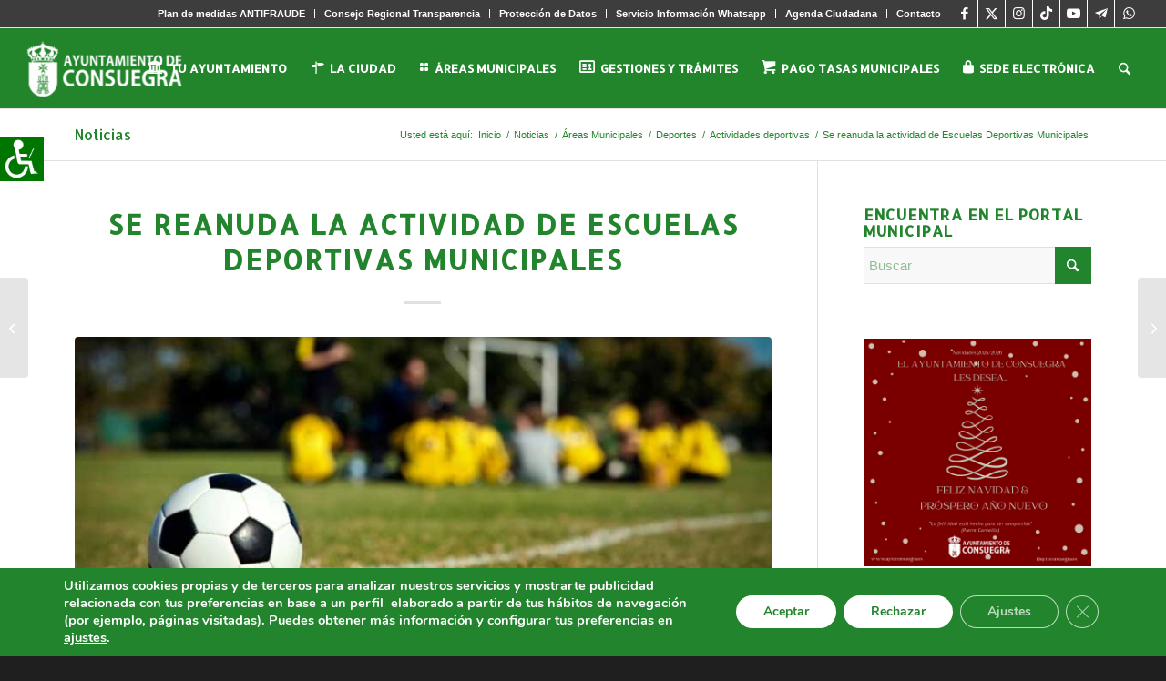

--- FILE ---
content_type: text/html; charset=utf-8
request_url: https://www.google.com/recaptcha/api2/anchor?ar=1&k=6LdehXkaAAAAADwM0TYx14-3sUNzmz8WStFOP-Kz&co=aHR0cHM6Ly9heXRvY29uc3VlZ3JhLmVzOjQ0Mw..&hl=es&v=PoyoqOPhxBO7pBk68S4YbpHZ&size=invisible&anchor-ms=20000&execute-ms=30000&cb=outqguvfjgv5
body_size: 48919
content:
<!DOCTYPE HTML><html dir="ltr" lang="es"><head><meta http-equiv="Content-Type" content="text/html; charset=UTF-8">
<meta http-equiv="X-UA-Compatible" content="IE=edge">
<title>reCAPTCHA</title>
<style type="text/css">
/* cyrillic-ext */
@font-face {
  font-family: 'Roboto';
  font-style: normal;
  font-weight: 400;
  font-stretch: 100%;
  src: url(//fonts.gstatic.com/s/roboto/v48/KFO7CnqEu92Fr1ME7kSn66aGLdTylUAMa3GUBHMdazTgWw.woff2) format('woff2');
  unicode-range: U+0460-052F, U+1C80-1C8A, U+20B4, U+2DE0-2DFF, U+A640-A69F, U+FE2E-FE2F;
}
/* cyrillic */
@font-face {
  font-family: 'Roboto';
  font-style: normal;
  font-weight: 400;
  font-stretch: 100%;
  src: url(//fonts.gstatic.com/s/roboto/v48/KFO7CnqEu92Fr1ME7kSn66aGLdTylUAMa3iUBHMdazTgWw.woff2) format('woff2');
  unicode-range: U+0301, U+0400-045F, U+0490-0491, U+04B0-04B1, U+2116;
}
/* greek-ext */
@font-face {
  font-family: 'Roboto';
  font-style: normal;
  font-weight: 400;
  font-stretch: 100%;
  src: url(//fonts.gstatic.com/s/roboto/v48/KFO7CnqEu92Fr1ME7kSn66aGLdTylUAMa3CUBHMdazTgWw.woff2) format('woff2');
  unicode-range: U+1F00-1FFF;
}
/* greek */
@font-face {
  font-family: 'Roboto';
  font-style: normal;
  font-weight: 400;
  font-stretch: 100%;
  src: url(//fonts.gstatic.com/s/roboto/v48/KFO7CnqEu92Fr1ME7kSn66aGLdTylUAMa3-UBHMdazTgWw.woff2) format('woff2');
  unicode-range: U+0370-0377, U+037A-037F, U+0384-038A, U+038C, U+038E-03A1, U+03A3-03FF;
}
/* math */
@font-face {
  font-family: 'Roboto';
  font-style: normal;
  font-weight: 400;
  font-stretch: 100%;
  src: url(//fonts.gstatic.com/s/roboto/v48/KFO7CnqEu92Fr1ME7kSn66aGLdTylUAMawCUBHMdazTgWw.woff2) format('woff2');
  unicode-range: U+0302-0303, U+0305, U+0307-0308, U+0310, U+0312, U+0315, U+031A, U+0326-0327, U+032C, U+032F-0330, U+0332-0333, U+0338, U+033A, U+0346, U+034D, U+0391-03A1, U+03A3-03A9, U+03B1-03C9, U+03D1, U+03D5-03D6, U+03F0-03F1, U+03F4-03F5, U+2016-2017, U+2034-2038, U+203C, U+2040, U+2043, U+2047, U+2050, U+2057, U+205F, U+2070-2071, U+2074-208E, U+2090-209C, U+20D0-20DC, U+20E1, U+20E5-20EF, U+2100-2112, U+2114-2115, U+2117-2121, U+2123-214F, U+2190, U+2192, U+2194-21AE, U+21B0-21E5, U+21F1-21F2, U+21F4-2211, U+2213-2214, U+2216-22FF, U+2308-230B, U+2310, U+2319, U+231C-2321, U+2336-237A, U+237C, U+2395, U+239B-23B7, U+23D0, U+23DC-23E1, U+2474-2475, U+25AF, U+25B3, U+25B7, U+25BD, U+25C1, U+25CA, U+25CC, U+25FB, U+266D-266F, U+27C0-27FF, U+2900-2AFF, U+2B0E-2B11, U+2B30-2B4C, U+2BFE, U+3030, U+FF5B, U+FF5D, U+1D400-1D7FF, U+1EE00-1EEFF;
}
/* symbols */
@font-face {
  font-family: 'Roboto';
  font-style: normal;
  font-weight: 400;
  font-stretch: 100%;
  src: url(//fonts.gstatic.com/s/roboto/v48/KFO7CnqEu92Fr1ME7kSn66aGLdTylUAMaxKUBHMdazTgWw.woff2) format('woff2');
  unicode-range: U+0001-000C, U+000E-001F, U+007F-009F, U+20DD-20E0, U+20E2-20E4, U+2150-218F, U+2190, U+2192, U+2194-2199, U+21AF, U+21E6-21F0, U+21F3, U+2218-2219, U+2299, U+22C4-22C6, U+2300-243F, U+2440-244A, U+2460-24FF, U+25A0-27BF, U+2800-28FF, U+2921-2922, U+2981, U+29BF, U+29EB, U+2B00-2BFF, U+4DC0-4DFF, U+FFF9-FFFB, U+10140-1018E, U+10190-1019C, U+101A0, U+101D0-101FD, U+102E0-102FB, U+10E60-10E7E, U+1D2C0-1D2D3, U+1D2E0-1D37F, U+1F000-1F0FF, U+1F100-1F1AD, U+1F1E6-1F1FF, U+1F30D-1F30F, U+1F315, U+1F31C, U+1F31E, U+1F320-1F32C, U+1F336, U+1F378, U+1F37D, U+1F382, U+1F393-1F39F, U+1F3A7-1F3A8, U+1F3AC-1F3AF, U+1F3C2, U+1F3C4-1F3C6, U+1F3CA-1F3CE, U+1F3D4-1F3E0, U+1F3ED, U+1F3F1-1F3F3, U+1F3F5-1F3F7, U+1F408, U+1F415, U+1F41F, U+1F426, U+1F43F, U+1F441-1F442, U+1F444, U+1F446-1F449, U+1F44C-1F44E, U+1F453, U+1F46A, U+1F47D, U+1F4A3, U+1F4B0, U+1F4B3, U+1F4B9, U+1F4BB, U+1F4BF, U+1F4C8-1F4CB, U+1F4D6, U+1F4DA, U+1F4DF, U+1F4E3-1F4E6, U+1F4EA-1F4ED, U+1F4F7, U+1F4F9-1F4FB, U+1F4FD-1F4FE, U+1F503, U+1F507-1F50B, U+1F50D, U+1F512-1F513, U+1F53E-1F54A, U+1F54F-1F5FA, U+1F610, U+1F650-1F67F, U+1F687, U+1F68D, U+1F691, U+1F694, U+1F698, U+1F6AD, U+1F6B2, U+1F6B9-1F6BA, U+1F6BC, U+1F6C6-1F6CF, U+1F6D3-1F6D7, U+1F6E0-1F6EA, U+1F6F0-1F6F3, U+1F6F7-1F6FC, U+1F700-1F7FF, U+1F800-1F80B, U+1F810-1F847, U+1F850-1F859, U+1F860-1F887, U+1F890-1F8AD, U+1F8B0-1F8BB, U+1F8C0-1F8C1, U+1F900-1F90B, U+1F93B, U+1F946, U+1F984, U+1F996, U+1F9E9, U+1FA00-1FA6F, U+1FA70-1FA7C, U+1FA80-1FA89, U+1FA8F-1FAC6, U+1FACE-1FADC, U+1FADF-1FAE9, U+1FAF0-1FAF8, U+1FB00-1FBFF;
}
/* vietnamese */
@font-face {
  font-family: 'Roboto';
  font-style: normal;
  font-weight: 400;
  font-stretch: 100%;
  src: url(//fonts.gstatic.com/s/roboto/v48/KFO7CnqEu92Fr1ME7kSn66aGLdTylUAMa3OUBHMdazTgWw.woff2) format('woff2');
  unicode-range: U+0102-0103, U+0110-0111, U+0128-0129, U+0168-0169, U+01A0-01A1, U+01AF-01B0, U+0300-0301, U+0303-0304, U+0308-0309, U+0323, U+0329, U+1EA0-1EF9, U+20AB;
}
/* latin-ext */
@font-face {
  font-family: 'Roboto';
  font-style: normal;
  font-weight: 400;
  font-stretch: 100%;
  src: url(//fonts.gstatic.com/s/roboto/v48/KFO7CnqEu92Fr1ME7kSn66aGLdTylUAMa3KUBHMdazTgWw.woff2) format('woff2');
  unicode-range: U+0100-02BA, U+02BD-02C5, U+02C7-02CC, U+02CE-02D7, U+02DD-02FF, U+0304, U+0308, U+0329, U+1D00-1DBF, U+1E00-1E9F, U+1EF2-1EFF, U+2020, U+20A0-20AB, U+20AD-20C0, U+2113, U+2C60-2C7F, U+A720-A7FF;
}
/* latin */
@font-face {
  font-family: 'Roboto';
  font-style: normal;
  font-weight: 400;
  font-stretch: 100%;
  src: url(//fonts.gstatic.com/s/roboto/v48/KFO7CnqEu92Fr1ME7kSn66aGLdTylUAMa3yUBHMdazQ.woff2) format('woff2');
  unicode-range: U+0000-00FF, U+0131, U+0152-0153, U+02BB-02BC, U+02C6, U+02DA, U+02DC, U+0304, U+0308, U+0329, U+2000-206F, U+20AC, U+2122, U+2191, U+2193, U+2212, U+2215, U+FEFF, U+FFFD;
}
/* cyrillic-ext */
@font-face {
  font-family: 'Roboto';
  font-style: normal;
  font-weight: 500;
  font-stretch: 100%;
  src: url(//fonts.gstatic.com/s/roboto/v48/KFO7CnqEu92Fr1ME7kSn66aGLdTylUAMa3GUBHMdazTgWw.woff2) format('woff2');
  unicode-range: U+0460-052F, U+1C80-1C8A, U+20B4, U+2DE0-2DFF, U+A640-A69F, U+FE2E-FE2F;
}
/* cyrillic */
@font-face {
  font-family: 'Roboto';
  font-style: normal;
  font-weight: 500;
  font-stretch: 100%;
  src: url(//fonts.gstatic.com/s/roboto/v48/KFO7CnqEu92Fr1ME7kSn66aGLdTylUAMa3iUBHMdazTgWw.woff2) format('woff2');
  unicode-range: U+0301, U+0400-045F, U+0490-0491, U+04B0-04B1, U+2116;
}
/* greek-ext */
@font-face {
  font-family: 'Roboto';
  font-style: normal;
  font-weight: 500;
  font-stretch: 100%;
  src: url(//fonts.gstatic.com/s/roboto/v48/KFO7CnqEu92Fr1ME7kSn66aGLdTylUAMa3CUBHMdazTgWw.woff2) format('woff2');
  unicode-range: U+1F00-1FFF;
}
/* greek */
@font-face {
  font-family: 'Roboto';
  font-style: normal;
  font-weight: 500;
  font-stretch: 100%;
  src: url(//fonts.gstatic.com/s/roboto/v48/KFO7CnqEu92Fr1ME7kSn66aGLdTylUAMa3-UBHMdazTgWw.woff2) format('woff2');
  unicode-range: U+0370-0377, U+037A-037F, U+0384-038A, U+038C, U+038E-03A1, U+03A3-03FF;
}
/* math */
@font-face {
  font-family: 'Roboto';
  font-style: normal;
  font-weight: 500;
  font-stretch: 100%;
  src: url(//fonts.gstatic.com/s/roboto/v48/KFO7CnqEu92Fr1ME7kSn66aGLdTylUAMawCUBHMdazTgWw.woff2) format('woff2');
  unicode-range: U+0302-0303, U+0305, U+0307-0308, U+0310, U+0312, U+0315, U+031A, U+0326-0327, U+032C, U+032F-0330, U+0332-0333, U+0338, U+033A, U+0346, U+034D, U+0391-03A1, U+03A3-03A9, U+03B1-03C9, U+03D1, U+03D5-03D6, U+03F0-03F1, U+03F4-03F5, U+2016-2017, U+2034-2038, U+203C, U+2040, U+2043, U+2047, U+2050, U+2057, U+205F, U+2070-2071, U+2074-208E, U+2090-209C, U+20D0-20DC, U+20E1, U+20E5-20EF, U+2100-2112, U+2114-2115, U+2117-2121, U+2123-214F, U+2190, U+2192, U+2194-21AE, U+21B0-21E5, U+21F1-21F2, U+21F4-2211, U+2213-2214, U+2216-22FF, U+2308-230B, U+2310, U+2319, U+231C-2321, U+2336-237A, U+237C, U+2395, U+239B-23B7, U+23D0, U+23DC-23E1, U+2474-2475, U+25AF, U+25B3, U+25B7, U+25BD, U+25C1, U+25CA, U+25CC, U+25FB, U+266D-266F, U+27C0-27FF, U+2900-2AFF, U+2B0E-2B11, U+2B30-2B4C, U+2BFE, U+3030, U+FF5B, U+FF5D, U+1D400-1D7FF, U+1EE00-1EEFF;
}
/* symbols */
@font-face {
  font-family: 'Roboto';
  font-style: normal;
  font-weight: 500;
  font-stretch: 100%;
  src: url(//fonts.gstatic.com/s/roboto/v48/KFO7CnqEu92Fr1ME7kSn66aGLdTylUAMaxKUBHMdazTgWw.woff2) format('woff2');
  unicode-range: U+0001-000C, U+000E-001F, U+007F-009F, U+20DD-20E0, U+20E2-20E4, U+2150-218F, U+2190, U+2192, U+2194-2199, U+21AF, U+21E6-21F0, U+21F3, U+2218-2219, U+2299, U+22C4-22C6, U+2300-243F, U+2440-244A, U+2460-24FF, U+25A0-27BF, U+2800-28FF, U+2921-2922, U+2981, U+29BF, U+29EB, U+2B00-2BFF, U+4DC0-4DFF, U+FFF9-FFFB, U+10140-1018E, U+10190-1019C, U+101A0, U+101D0-101FD, U+102E0-102FB, U+10E60-10E7E, U+1D2C0-1D2D3, U+1D2E0-1D37F, U+1F000-1F0FF, U+1F100-1F1AD, U+1F1E6-1F1FF, U+1F30D-1F30F, U+1F315, U+1F31C, U+1F31E, U+1F320-1F32C, U+1F336, U+1F378, U+1F37D, U+1F382, U+1F393-1F39F, U+1F3A7-1F3A8, U+1F3AC-1F3AF, U+1F3C2, U+1F3C4-1F3C6, U+1F3CA-1F3CE, U+1F3D4-1F3E0, U+1F3ED, U+1F3F1-1F3F3, U+1F3F5-1F3F7, U+1F408, U+1F415, U+1F41F, U+1F426, U+1F43F, U+1F441-1F442, U+1F444, U+1F446-1F449, U+1F44C-1F44E, U+1F453, U+1F46A, U+1F47D, U+1F4A3, U+1F4B0, U+1F4B3, U+1F4B9, U+1F4BB, U+1F4BF, U+1F4C8-1F4CB, U+1F4D6, U+1F4DA, U+1F4DF, U+1F4E3-1F4E6, U+1F4EA-1F4ED, U+1F4F7, U+1F4F9-1F4FB, U+1F4FD-1F4FE, U+1F503, U+1F507-1F50B, U+1F50D, U+1F512-1F513, U+1F53E-1F54A, U+1F54F-1F5FA, U+1F610, U+1F650-1F67F, U+1F687, U+1F68D, U+1F691, U+1F694, U+1F698, U+1F6AD, U+1F6B2, U+1F6B9-1F6BA, U+1F6BC, U+1F6C6-1F6CF, U+1F6D3-1F6D7, U+1F6E0-1F6EA, U+1F6F0-1F6F3, U+1F6F7-1F6FC, U+1F700-1F7FF, U+1F800-1F80B, U+1F810-1F847, U+1F850-1F859, U+1F860-1F887, U+1F890-1F8AD, U+1F8B0-1F8BB, U+1F8C0-1F8C1, U+1F900-1F90B, U+1F93B, U+1F946, U+1F984, U+1F996, U+1F9E9, U+1FA00-1FA6F, U+1FA70-1FA7C, U+1FA80-1FA89, U+1FA8F-1FAC6, U+1FACE-1FADC, U+1FADF-1FAE9, U+1FAF0-1FAF8, U+1FB00-1FBFF;
}
/* vietnamese */
@font-face {
  font-family: 'Roboto';
  font-style: normal;
  font-weight: 500;
  font-stretch: 100%;
  src: url(//fonts.gstatic.com/s/roboto/v48/KFO7CnqEu92Fr1ME7kSn66aGLdTylUAMa3OUBHMdazTgWw.woff2) format('woff2');
  unicode-range: U+0102-0103, U+0110-0111, U+0128-0129, U+0168-0169, U+01A0-01A1, U+01AF-01B0, U+0300-0301, U+0303-0304, U+0308-0309, U+0323, U+0329, U+1EA0-1EF9, U+20AB;
}
/* latin-ext */
@font-face {
  font-family: 'Roboto';
  font-style: normal;
  font-weight: 500;
  font-stretch: 100%;
  src: url(//fonts.gstatic.com/s/roboto/v48/KFO7CnqEu92Fr1ME7kSn66aGLdTylUAMa3KUBHMdazTgWw.woff2) format('woff2');
  unicode-range: U+0100-02BA, U+02BD-02C5, U+02C7-02CC, U+02CE-02D7, U+02DD-02FF, U+0304, U+0308, U+0329, U+1D00-1DBF, U+1E00-1E9F, U+1EF2-1EFF, U+2020, U+20A0-20AB, U+20AD-20C0, U+2113, U+2C60-2C7F, U+A720-A7FF;
}
/* latin */
@font-face {
  font-family: 'Roboto';
  font-style: normal;
  font-weight: 500;
  font-stretch: 100%;
  src: url(//fonts.gstatic.com/s/roboto/v48/KFO7CnqEu92Fr1ME7kSn66aGLdTylUAMa3yUBHMdazQ.woff2) format('woff2');
  unicode-range: U+0000-00FF, U+0131, U+0152-0153, U+02BB-02BC, U+02C6, U+02DA, U+02DC, U+0304, U+0308, U+0329, U+2000-206F, U+20AC, U+2122, U+2191, U+2193, U+2212, U+2215, U+FEFF, U+FFFD;
}
/* cyrillic-ext */
@font-face {
  font-family: 'Roboto';
  font-style: normal;
  font-weight: 900;
  font-stretch: 100%;
  src: url(//fonts.gstatic.com/s/roboto/v48/KFO7CnqEu92Fr1ME7kSn66aGLdTylUAMa3GUBHMdazTgWw.woff2) format('woff2');
  unicode-range: U+0460-052F, U+1C80-1C8A, U+20B4, U+2DE0-2DFF, U+A640-A69F, U+FE2E-FE2F;
}
/* cyrillic */
@font-face {
  font-family: 'Roboto';
  font-style: normal;
  font-weight: 900;
  font-stretch: 100%;
  src: url(//fonts.gstatic.com/s/roboto/v48/KFO7CnqEu92Fr1ME7kSn66aGLdTylUAMa3iUBHMdazTgWw.woff2) format('woff2');
  unicode-range: U+0301, U+0400-045F, U+0490-0491, U+04B0-04B1, U+2116;
}
/* greek-ext */
@font-face {
  font-family: 'Roboto';
  font-style: normal;
  font-weight: 900;
  font-stretch: 100%;
  src: url(//fonts.gstatic.com/s/roboto/v48/KFO7CnqEu92Fr1ME7kSn66aGLdTylUAMa3CUBHMdazTgWw.woff2) format('woff2');
  unicode-range: U+1F00-1FFF;
}
/* greek */
@font-face {
  font-family: 'Roboto';
  font-style: normal;
  font-weight: 900;
  font-stretch: 100%;
  src: url(//fonts.gstatic.com/s/roboto/v48/KFO7CnqEu92Fr1ME7kSn66aGLdTylUAMa3-UBHMdazTgWw.woff2) format('woff2');
  unicode-range: U+0370-0377, U+037A-037F, U+0384-038A, U+038C, U+038E-03A1, U+03A3-03FF;
}
/* math */
@font-face {
  font-family: 'Roboto';
  font-style: normal;
  font-weight: 900;
  font-stretch: 100%;
  src: url(//fonts.gstatic.com/s/roboto/v48/KFO7CnqEu92Fr1ME7kSn66aGLdTylUAMawCUBHMdazTgWw.woff2) format('woff2');
  unicode-range: U+0302-0303, U+0305, U+0307-0308, U+0310, U+0312, U+0315, U+031A, U+0326-0327, U+032C, U+032F-0330, U+0332-0333, U+0338, U+033A, U+0346, U+034D, U+0391-03A1, U+03A3-03A9, U+03B1-03C9, U+03D1, U+03D5-03D6, U+03F0-03F1, U+03F4-03F5, U+2016-2017, U+2034-2038, U+203C, U+2040, U+2043, U+2047, U+2050, U+2057, U+205F, U+2070-2071, U+2074-208E, U+2090-209C, U+20D0-20DC, U+20E1, U+20E5-20EF, U+2100-2112, U+2114-2115, U+2117-2121, U+2123-214F, U+2190, U+2192, U+2194-21AE, U+21B0-21E5, U+21F1-21F2, U+21F4-2211, U+2213-2214, U+2216-22FF, U+2308-230B, U+2310, U+2319, U+231C-2321, U+2336-237A, U+237C, U+2395, U+239B-23B7, U+23D0, U+23DC-23E1, U+2474-2475, U+25AF, U+25B3, U+25B7, U+25BD, U+25C1, U+25CA, U+25CC, U+25FB, U+266D-266F, U+27C0-27FF, U+2900-2AFF, U+2B0E-2B11, U+2B30-2B4C, U+2BFE, U+3030, U+FF5B, U+FF5D, U+1D400-1D7FF, U+1EE00-1EEFF;
}
/* symbols */
@font-face {
  font-family: 'Roboto';
  font-style: normal;
  font-weight: 900;
  font-stretch: 100%;
  src: url(//fonts.gstatic.com/s/roboto/v48/KFO7CnqEu92Fr1ME7kSn66aGLdTylUAMaxKUBHMdazTgWw.woff2) format('woff2');
  unicode-range: U+0001-000C, U+000E-001F, U+007F-009F, U+20DD-20E0, U+20E2-20E4, U+2150-218F, U+2190, U+2192, U+2194-2199, U+21AF, U+21E6-21F0, U+21F3, U+2218-2219, U+2299, U+22C4-22C6, U+2300-243F, U+2440-244A, U+2460-24FF, U+25A0-27BF, U+2800-28FF, U+2921-2922, U+2981, U+29BF, U+29EB, U+2B00-2BFF, U+4DC0-4DFF, U+FFF9-FFFB, U+10140-1018E, U+10190-1019C, U+101A0, U+101D0-101FD, U+102E0-102FB, U+10E60-10E7E, U+1D2C0-1D2D3, U+1D2E0-1D37F, U+1F000-1F0FF, U+1F100-1F1AD, U+1F1E6-1F1FF, U+1F30D-1F30F, U+1F315, U+1F31C, U+1F31E, U+1F320-1F32C, U+1F336, U+1F378, U+1F37D, U+1F382, U+1F393-1F39F, U+1F3A7-1F3A8, U+1F3AC-1F3AF, U+1F3C2, U+1F3C4-1F3C6, U+1F3CA-1F3CE, U+1F3D4-1F3E0, U+1F3ED, U+1F3F1-1F3F3, U+1F3F5-1F3F7, U+1F408, U+1F415, U+1F41F, U+1F426, U+1F43F, U+1F441-1F442, U+1F444, U+1F446-1F449, U+1F44C-1F44E, U+1F453, U+1F46A, U+1F47D, U+1F4A3, U+1F4B0, U+1F4B3, U+1F4B9, U+1F4BB, U+1F4BF, U+1F4C8-1F4CB, U+1F4D6, U+1F4DA, U+1F4DF, U+1F4E3-1F4E6, U+1F4EA-1F4ED, U+1F4F7, U+1F4F9-1F4FB, U+1F4FD-1F4FE, U+1F503, U+1F507-1F50B, U+1F50D, U+1F512-1F513, U+1F53E-1F54A, U+1F54F-1F5FA, U+1F610, U+1F650-1F67F, U+1F687, U+1F68D, U+1F691, U+1F694, U+1F698, U+1F6AD, U+1F6B2, U+1F6B9-1F6BA, U+1F6BC, U+1F6C6-1F6CF, U+1F6D3-1F6D7, U+1F6E0-1F6EA, U+1F6F0-1F6F3, U+1F6F7-1F6FC, U+1F700-1F7FF, U+1F800-1F80B, U+1F810-1F847, U+1F850-1F859, U+1F860-1F887, U+1F890-1F8AD, U+1F8B0-1F8BB, U+1F8C0-1F8C1, U+1F900-1F90B, U+1F93B, U+1F946, U+1F984, U+1F996, U+1F9E9, U+1FA00-1FA6F, U+1FA70-1FA7C, U+1FA80-1FA89, U+1FA8F-1FAC6, U+1FACE-1FADC, U+1FADF-1FAE9, U+1FAF0-1FAF8, U+1FB00-1FBFF;
}
/* vietnamese */
@font-face {
  font-family: 'Roboto';
  font-style: normal;
  font-weight: 900;
  font-stretch: 100%;
  src: url(//fonts.gstatic.com/s/roboto/v48/KFO7CnqEu92Fr1ME7kSn66aGLdTylUAMa3OUBHMdazTgWw.woff2) format('woff2');
  unicode-range: U+0102-0103, U+0110-0111, U+0128-0129, U+0168-0169, U+01A0-01A1, U+01AF-01B0, U+0300-0301, U+0303-0304, U+0308-0309, U+0323, U+0329, U+1EA0-1EF9, U+20AB;
}
/* latin-ext */
@font-face {
  font-family: 'Roboto';
  font-style: normal;
  font-weight: 900;
  font-stretch: 100%;
  src: url(//fonts.gstatic.com/s/roboto/v48/KFO7CnqEu92Fr1ME7kSn66aGLdTylUAMa3KUBHMdazTgWw.woff2) format('woff2');
  unicode-range: U+0100-02BA, U+02BD-02C5, U+02C7-02CC, U+02CE-02D7, U+02DD-02FF, U+0304, U+0308, U+0329, U+1D00-1DBF, U+1E00-1E9F, U+1EF2-1EFF, U+2020, U+20A0-20AB, U+20AD-20C0, U+2113, U+2C60-2C7F, U+A720-A7FF;
}
/* latin */
@font-face {
  font-family: 'Roboto';
  font-style: normal;
  font-weight: 900;
  font-stretch: 100%;
  src: url(//fonts.gstatic.com/s/roboto/v48/KFO7CnqEu92Fr1ME7kSn66aGLdTylUAMa3yUBHMdazQ.woff2) format('woff2');
  unicode-range: U+0000-00FF, U+0131, U+0152-0153, U+02BB-02BC, U+02C6, U+02DA, U+02DC, U+0304, U+0308, U+0329, U+2000-206F, U+20AC, U+2122, U+2191, U+2193, U+2212, U+2215, U+FEFF, U+FFFD;
}

</style>
<link rel="stylesheet" type="text/css" href="https://www.gstatic.com/recaptcha/releases/PoyoqOPhxBO7pBk68S4YbpHZ/styles__ltr.css">
<script nonce="58In-q10zr77qktv5ScgQg" type="text/javascript">window['__recaptcha_api'] = 'https://www.google.com/recaptcha/api2/';</script>
<script type="text/javascript" src="https://www.gstatic.com/recaptcha/releases/PoyoqOPhxBO7pBk68S4YbpHZ/recaptcha__es.js" nonce="58In-q10zr77qktv5ScgQg">
      
    </script></head>
<body><div id="rc-anchor-alert" class="rc-anchor-alert"></div>
<input type="hidden" id="recaptcha-token" value="[base64]">
<script type="text/javascript" nonce="58In-q10zr77qktv5ScgQg">
      recaptcha.anchor.Main.init("[\x22ainput\x22,[\x22bgdata\x22,\x22\x22,\[base64]/[base64]/[base64]/[base64]/[base64]/UltsKytdPUU6KEU8MjA0OD9SW2wrK109RT4+NnwxOTI6KChFJjY0NTEyKT09NTUyOTYmJk0rMTxjLmxlbmd0aCYmKGMuY2hhckNvZGVBdChNKzEpJjY0NTEyKT09NTYzMjA/[base64]/[base64]/[base64]/[base64]/[base64]/[base64]/[base64]\x22,\[base64]\\u003d\\u003d\x22,\x22ZmpJKMKgNMK4wosGHsOwPsORBsONw4TDiXbCmHzDgcKowqrClsKwwrNibMOUwrTDjVcmKCnCixoQw6U5woMMwpjCgmnCi8OHw43DhnlLwqrClsOnPS/CmcO3w4xUwo3CgCt4w6RTwowPw4dvw4/DjsOLUMO2wqwWwolHFcKXEcOGWBbCl2bDjsO4SMK4fsKPwoFNw71XFcO7w7cDwpRMw5wSEsKAw7/CssO8R1sww5UOwqzDpsOkI8Obw4DCucKQwpdlwovDlMK2w6TDv8OsGDQewrV/w5s6GB5Ow7JcKsOfPMOVwopBwodawr3Ci8Kkwr8sEcKuwqHCvsKtFVrDvcKQTi9Aw5F7Pk/[base64]/CpB8teMOiUsOFc8KJw7pFw6PDqT9kw4vDlMOSf8KGI8KrPcOvwqomWzDCvU3CnsK3ZMO/JQvDu3U0JAdBwoogw5LDhsKnw6tdccOOwrh1w53ChAZ3wpnDpCTDgcODBw1nwo1mAUxJw6zCg2rDqcKeKcKcaDMnJ8OXwp/ChyHCqcKveMKuwoDCkQnDhXwKcMKJCEbDjcKLwq07woLDh0XDoF9fw5NSfA/[base64]/MD1AWycNAQ/[base64]/DuXEFwoZ/w5LCvVIFRy8Xw7rDs21ewrnDsMKMw4Ypwpcww4nCuMKcRRcaJiPDllR4c8OGA8OWRmfCt8OVakldw7fDtcOww5LCtlHChsKiZXUMwqp7wrXClG/DmMOUw43ChcKXwpPDg8KQwptHZsKxKFNYwrwxeyNKw7oRwrHCg8Ouw4U2LMKcW8OdM8KgP2LCp27DrTcNw4bCksOdPBcSd0zDuAJlCVDClsKrb0vDvgvDs03CtkwTw45YehvChMOpfsKCw63DqsK1wp/[base64]/CkR3DnlzDhnIGSMKXBxrCjBFRdcKQIMO+AcOGw4rDssKmBjEsw6XCiMOkw7khQTsPRzLCoRRfw5LCusKKZnrCplVkOUTDu2vDvMKsFzpOD0jDiEJ6w5gVwobCn8OQwojDsiDCp8KhOMOPw4zCo0sKwpnCkFjDn0Y2fl/DlDNvwqhDB8O6w4MGw6xQwo54w6I2w7hiAcKjw4caw6TDgGN5KB7Co8Kuc8KpCMOpw7Y1A8KkSR/CqUQ4wpvCkCnDrWdgwqwRw5gKGCkwDRvDsj/DhMOXPcKaXBrDrsKXw4V3Mh1Ww6DCmsKqWyTDhzh+w7rCicKDwp/CiMKXbcKMYmNfbwp/wrAYwqd8w6wqwo3Dq0zDnlbCvCpKw53DkXMNw5tQRxZCw5nCsg/DrcKHLxpJLWrDpWPCq8KIFlLCg8ORw55XITYEwrYTe8KjFcKzwqt+w6ppbMOUbMOAwrUGwqjDpWvCuMK/w4wIVMK3w7x+Y2/Cr1BHOcK3fMOEC8KaccKzaXfDhX7Di1jDomXDtRbDtMOtw6xRwpAJwo3CocKlw5TCkG1Gw5kTHsKxwq3DmsKrwqfCgRc2UsKlBcKvwqUxfiTDjcOww5UzP8KND8OaElLCl8Ktw6BWS1dDQW7CgGfDjcK6ZT3DuV1ww7rCrCPDjT/Dq8KsEGbCon/Ci8OmEEhMwo15woIGZsO6P0Jcw6bDpFzCmsKqakjCsEvDpRR2woHCklLCo8ONw5jChhJJYsKDe8KRwqxBasK6w5UMc8K6wqXCgi9UQgERK2HDuzZlwqIjS3c4TzM7w7gAwrPDhD9hC8ORQiDDoxvClGfDr8KER8Kvw4R0fwYowpE5eXcRZsOycW0Dwq/DhwVLwolAZcKjGisDL8ODw5fDncOowqrDrMOrccOuwqgOa8KLw7HDk8OJwqzDs2wjfyrDgmkvwrvCk0vDlBwCwrAVGMO4wpHDnsOkw4nCo8OvJ1fDqBkSw4bDnsOwLcOGw5cdw5jDkGvDuw3Du13Ckm9NeMOCaC7DoxVDw7/[base64]/DjsOEwoQBw7UjNE7CvQ8qwofDqMKjwoLDgMKAwpdlFhbCjsKiBC0TwrHDl8KwPx0uLMOIwo/[base64]/Cs8K5KMKyWRvDrDzDkcONNcKSwotNwqnCu8OQw5rDrDUyEVHDtE8VwpnCqcOkRcKqwo3DoTjCt8KfwqjDp8O5KUjCocOHOGAtw7BqJGTCuMKUw6vDhcKKakVVw7l4w5zDkwMNw5g4chnCuz5vwpzDuHvDtw/Ds8KtZmLDqMOfwp3CjcKsw6AHUCUxw4QtLMOYU8O0Bh3CusKcwo7CjsK1Y8KXw78qXsKYwrnDusOpw5ZQUMOXAsOCQEbCh8ORwqZ9woFnwpXCnFTCusO8w7zCuA/DvMKuwrLDmsK0FMOEZ15iw7DCrxALNMKowrnDlcKhw4jCtsKYccKJw7PDgMKaK8OTwq/Do8KbwqTDskg7LmUIwpzCkDPCkXAuw48JFxpCwqUvdMOYwqh0wrXClcKsYcKtRiRsZCDCvsOQCBFQZcKrwqJtCMOow4TDi1obc8KoF8ORw6LDijrCu8Otw7JDB8OLw5LDlzJywpDClMOCwqEoIz9NaMO8cwrCnn4iwqcswrXDsAbCvC/DmsKHw7AJwrDDmGrCqcKSw5jCngXDhcKSM8O3w48UfWHCrsKybTUowr1/w77Cg8KowrzDhsO4cMKkw4FeZ2LDn8O+VMO5PcO0bsOFwoDCmS3CqsKdw4LCi2xOOmcvw6RtaQvCg8KlF3E1GnpAw5NYw63CmsOZIirClMO/HHvDlMKGw4PCgwbCi8K3bcK1a8K4wrREw5QXw5XDuA/ConvCt8Kiw6dgQk15JcOPwqDDpFrDn8KCHSrDo1kcwp/CssOlw5ADwqfChsKUwqTDgTjCinQmc0DClgcNC8KHXsO/wrkYT8KgUMO2EWYEw6/CosOUcQzCgcK+wpUNciDDlcOAw4N/wosLCcO3AMKPHCbCikxuGcKfw6XDlz1kDcOgHMO6wrM9QsKyw6NUEFNSwoYeAnfCvMO7w5pbRw/DqHZDLBDCvWw4AsOEw5HCngw+w57Dk8KPw5hTD8KOw6DDpsO3FsOwwqfDqzTDkA0/KcOPwrMDw551DMKDwqkXbMKsw7XCtGd0K2vDoio4FCp6w5jDvGfDm8KYwp3DizBYYMKyRSzCv3DDujnDlAvDgh/Dk8Kuw5DDvQt3wqA+DMOgwo/CjEDCh8OscsOjwqbDmxo/dG7DrMOGwpPDu3cLdH7DqsKOXsKEw4xqw5rDmcKtWWXCsGHDugXCtsKywqPDiAJoUcOqbMOgHMOHwqJ/wrTCvjjDpsOLw5YIBcKKJ8KhQMKSesKew75Hw71ewr5vTcOIw77DlMKKw61jw7fDs8Orw68MwrE2wpZ6w4rDgWUVw4syw5rCs8Kaw4DDp23CiQHCoVPDlRfDqMKXwo/DisKrw4lzMzBnIUBjEVHCgV7Di8OMw4HDjcKmasKrw4tMOWXCkEwkWiTDh3BLSMO4KsKoHTfCnljDjA3CsVjDrjXCgsOXLVZ/wq7DrsOcB0PCpsKXMsKNwql/wpzDv8KVwpPCt8O2w6jDtMOAOsK/elnDqsK1Y3INw6fDiTrCrsKfFMKkwohHwoDCp8Ouw4Y/wonCqj8ZIMOhw6IXK3EPTmk7UX4UfMOzw4dXVzrDo03CnSs9P0/CmcOkw4trb3BgwqMKQGVVEQU5w4xXw5AEwqZfwrzCtyvDpkzCqT3CtiXDlGZ7Fi81SGXCnCptQcO9wq/DkD/CjcKtSsKoCcKbw4fCtsKgbcKQwr1gwpjDiHTCocOHW2MEUCVmwqNvDFozwoQFwrh8EcKLCsOawrw7Em/Cjx7DtQLCmcOEw5FPIBZHwqzDm8KwHMODDcKKwqbCt8KdbXVYNy3CvEnCg8K+WsOLHsKvDlHCjcKBUcONesKsJcOAw4/DqQvDrwMNRcOkwofClBnDpAM2wqnDrsOJw5PCr8K2BnTCmsK8wowLw7DCmsO1w5LDlkHDsMKXw6/DlljCqsOow7LDsXLCmcKVQgPDt8KNwq3DoSbDvhPDmRYewrd7FMKMVcOtwrLCtUPCjMO1w5dHZcOjwqTCksKRTjpswq/[base64]/wovCu8KWw7TDmSjDsUwOw4XCkcO5wqFlw6zCjsOlWsOXDcKCw7fCp8OHCAEQNl/CjcOyPMO3woYnMcKsKm/Di8OgIMKEDwzDrHHCp8Ocw7LCunfCisKyJcKgw6bCmxA8JRXClwIGwp/Cr8KHSMOmacOMGMK8w47DvWPChcO8wrnCtcK/EVZ/w4HCr8OnwofCthACaMOgw6nCvz15wozDucKfw4XDgcODwqjCocO5LsOtwrPCoF/DkFrDmhgtw5d2wobCvxwCwpfDkMKow77DqhQSPDV0XMOmS8Kie8OxR8KPUwF1wo1yw7o5woFFB0XDiRgYNcOSdsKFw5dvwrLDmMO2TnTClXcYw5wfwqXCuFRzwoBiwr0cPF3DoWl+I01Zw5XDmMOJJcKjLHLDkcO/wppPw6jDscOqC8O+wpZWw7YNPUYewq52ExbCiTTCpCnDpnXDpCXDsWFIw5bDuzfDmsOlw7LChXvCncOTUFtowrl8wpIgwoLDu8KoTCRIw4EVwoJwWMKqd8OPTsOnZ2Y3TsKbM2nDvcO2U8KxLTpewonDmsOIw4TDvsO/JWUGw6g/[base64]/DjMKYDMKIwp3Co1PCjcKXw7BGw47Cm1/CpgvCmMOtdsKfw6lnYcOqw7rCkcOUw4BxwrXDoE7Cll1sDh81CF8zTMOUMl/DlzvDpcOSwoLCnMOlwr4vwrPCqQhow7p/woXDucKcTDd9BsOnWMOuW8OewoXDi8KdwrjCn2LClRU/AcKvCMKkXsODG8OPw67ChkAowrXDkGs4wrRrw6UUw6LCgsOhwrrDqQzDsG/DrsKeaiLDijrCh8OeLGRhw5xkw4LDncOuw4VdPxTCqcOAOHR5EVoLLsOzw6l3wqp5HRFUw7BFwo7Cr8OIwoXDm8OcwrZuTsKLw4xGw7zDpcOcwrx4R8OxThHDlsOTwpJcK8KHw7LDnsObcsKqw65dw55ow51XwrTDgcKbw6QGw4bCoC/Dj0oHw6LDo1/CnQ9lSkbCkHrCj8O6w67Cs3nCqMOpw47CuXXDjsOkd8OuwovCjsKpTFNuwqjDmsOrWErDrGB4w7vDnyobwqNJICrDsiJqw58oOj/[base64]/DvMOgw5jChSoQRMOfwoUkw57CgcKQw5HDu8OKNMK7wrsWe8O/UsKIMMOmM2sNwqDCmsKgE8K4dwZhPcOwFCzDqMOvw5V8ZRXDlRPCvxDCtsOsw7HDmVrCpwLClsKVwq4Bw5QCwrAvw6rDp8K7wpPCviwGw5FcZy/[base64]/Dtkxew6QqXsObw59hwpzDnWvDoABff8OYw6RgwoR/X8K/w7rDtSvDsArDlsOWw6bDvWJURAdZwo/DiwMqw5PCsU/CmFnCvlU7wqpwWMKVw5IDwp1dw5oYPcKpw5HCvMK/w5sRTk7CgcOCCy9fB8KZD8K/MS/[base64]/Cu0Z9VsOrBcO6KhvDswwtE8OxBk7CsUXDm1ccwp5GbUrDswd2w7Q9ZjvDnlLDh8KofwXDuH3DnGDDvsOCLA8mO0IAwodNwqMewrdGSwNrw6bCq8Oqw5zDljhIwps+wp3CgsOhw6owwoPDjsOReVsHwrN/UR1FwofChG5kWMOwwoTCm1FDQBLCsFJBw6DCjkxJw5/Ci8OUeQBJWjzDjBjDlzAPbRd2w5JhwoAKLMOaw5PCocKgG04YwpwLRQzCisKZwroMwpolwqbCqWDDscKvFwLDtD9IdsK/[base64]/Cp1NNw6xIw78Lw4sewrvCrsOsBmnCtmXDqj3CuDPDo8KrwpHCjcOebsOPf8OcSH5+w6BKw7rCkH/DusO+DMKrw4FowpDDoyRXajzDrGXDr3lOwrDCnCxlDWnDsMKODE94wpl1YcK/Nk3CvAFyccOhw5Jow4bDvcKWTRHDjMKYwplNCsOfcE7DsRA6wrxGw7x1DXBXw6/DhMKgw5oAITh5PmHDlMKhBcKuH8ONw6BBaBQZwokBwqnCi0Yvw7PCt8K4M8KKOcKLMcK3Z17ChEpRXXHCvsO7wphCJ8OMwrLDg8KUaC7CtyXDgsOEC8Kowp0KwpnCqsOWwoDDhcKyYMORw7LDonAZSsOKwqDCncOMEFbDnlJjP8OPOGBIw7/Di8OSd0XDp1IFb8Okwr9dQXthWD3Dj8Kgw7dVGcO6PH3Cs37DvMKdw5lYwqkvwoPDug7Dq0ppwpHCn8Kbwp9iU8KiUsOtHwbCjsK5A1QbwptIOHM1XRPCjsKdwpt6clpXAsKKwqzCq0/DiMKiw45/wpNkw7bDjcK0LGwZYMK8CjrCpS/DnMOuw7R2GXnCvsKzb2jDgMKFw6YVw41ZwotBVFHDsMKQacOMW8OhZnRbw6nDnmxzcibDhHA9MMKCB0kpwpfCiMOsFEfCicODP8KZw4bDq8KbbMOHw7Qmw5TDnsOgK8Omw7LDj8KhWsKlfHzCthPDhAxhX8Ogw53Du8O/w70Ow4cfMMKxw7dkO2rDiQ5bBcOKJcKfWzkLw6dPeMOAWsKbwqTCgMKDwoVZNSTCrsOTwpTCmTHDijHDssOkOsKTwo7DqkvDoE3DoTPCmFp6wpsyTMK8w5bCr8Onw4oQw5/[base64]/[base64]/[base64]/[base64]/w6vDisOban8gw7HDqcOdw5MSf3nCnsK/asOUFsOoB8K2wrlDJHs9w6hmw6XDqEHDnMK3K8K6wqLDqMOPw4jDixMgc1RgwpR6CcKNwrgkHCLCphDCr8KvwoTDucKhw7zDgsKKDT/[base64]/DkcKTw5pkwrMObMKUw4fDo8OBG8O6d8Orwr3CjncIw7gWVQMWw6kGw5sSw60AVyEewr3CmSkRc8KzwodBw4TDlgvCqxlidHnDmkLClcOOwqZuworCmkrCr8O8wr3CrcOuSDt6wqXCp8OgD8OEw4nDhk7CnnLCk8OPw7DDs8KPFG/DkmXCkW3Dq8O/OcOPQxkbUQZKwpHCp1kcw7vDrsOQPsO3w5TDrhR6w4xnLsOlwpJfYQJOK3HCvX7Cmx5IeMOBwrVjFsOuw51yYnnDjl0Lw5/DtMOXNcKHScOIFsOiwpnCm8KNwqFRw5psM8Ozem7DmlIuw5fCvSzDsCsxw4ILPsO/wpB+wqnDrcO+wr1/QUUtwoHDrsKaTlPCicKLSsKcw7Ihw4QbDcOGO8O8I8Kqwr52fcO1BjbCjn5deVU5w4HDk2QYwr/DksK+ccOUTsOwwqXCoMKmNX3Dt8OAJ2Urw7nCkMOxL8KtPWjDqMK/BTHCrcK5wrxjw4BCwo7DhcKRcFlvNsOAX1vCtktGAMKDMjvCscKEwoA8eBXComDCtWTChwzDsBYIw79Cw5fCh37CuBBveMOfZ3tzwr7CmcK8LQ/CgS7Cv8KPw6cLw75Mwqg+HVXCkWXCuMOew5x6wqZ5cDE/wpMvf8OSEMOsW8O1w7Ndw5bDngcGw7rDqcK0SCLCvcKIw6pIwqHCgcKYNsOKWEDCkSbDhxzCpmTCtAfDiXFKwpRLwoPDpMOSw4YMwq01GcO4ESlyw7zCqsOsw5HDmHBRw5ACwp/Co8Ouw45ZUXfCisKJb8Oyw5cNw6jCq8KbB8K6CHR6w4EiI0slw4PDvk7DsgXCgsKsw40NKHrCtMKVKMOkwqVUElTDgMKaLcKmw6bCusO0fMKGLj4NE8OlKy4VwpDCoMKVTcOEw4AeLMKoDhAHbHULwqhiZcOnw5nCkG/DmwPDmHZZwqzCs8OwwrPCv8KwGcKufRMawqA0w7EbUsKbw7VCfwlxw7NBPGwdKcOAwo3CncOrM8O+wpDDojLDsjPCkgXCtBBgWMOZw58Wwrwzwr4EwqJuwovCoDzDokFyISVxUR7DtsOmbcOpbnrCicKsw4psD0MZB8Oiwok/VH4WwoMeZsO1wqFJWRTCsEXDrsK6w6ZKEsKDPMOkwrTCkcKow74SLMKHV8OPYcK9w7kcf8OXGwZ+K8K3MjLDuMOlw6gDEMOlPwXDrMKPwojDncKgwrtkIm92D0kiwoDCvF1nw7UHfU/DtHjDgsKTCMO2w6zDmzxZWnvCiFLDoGXDlcKUM8O1wqDCuw7CjSXCo8O1Qk5nN8KfGMOkcUEHVjx3wrLCiFFiw6zCp8Krw6oew5nCn8Krw78EMnQdLMODw4XDjhVrOsOuRz4IMR0Uw7ImP8OJwoLDrhpeEx9jKcOOwqgPwpwiwq7CtsOrw5I4VcOFQsOUNi/DjcOuwoEhQcOudSR/T8KACivDoXkJwqM4EcOJM8OEwo58Zj89cMK0OB7Dsi5wXiLCsWLCtDRPS8Onw53ClcK/amZNwqM5wqdqw69MTD4mwrYIwqLClQ7DpMKLFmQ3KcOMFiQCwo4kYV0tDSoxchojNsKgUcOETMOyGQvCkgnDsU1pwoEicDEBwp/DuMOSw5PDu8O3XFnDrAFkw6gkwp9oF8OZTn3DgXgVQMOOFsKDw5jDtMK8flRhYcOWHHgjw4rCnkNsCnpbPn5mbhQVc8KDKcKRwoICbsO+EMOiR8KeEMOmTMOLYcK4acKAwrUww4YAZsO+wplbdSNDKhh2YMKQRQEUFEl3w5/Dn8Otw7M7w6smw5Ztw5VDaVQjU13CksK7w58/WVTDs8O9Q8KQw4HDsMOwZsKQRgTDqmvCnwkNw7LCs8O3dxnCisOxQsK+woE1w4jDkg8Ww7N6cmUWwoLDrHjCucOlIcOew5XDlcOww4TCmTfDjcK2bsOcwoIkwrXDiMKFw7XCsMKMbcO/eGNUX8KXFijDrg/DjsKZKcO2wpHDm8O7Ny8vwoPCkMOhwroCw7XCgTbDjcOvw7PDn8Oaw5zCrsOIw44SOTpYeC/[base64]/Cml5lXsKrw4nDm8KKwoVLDcKrWsK/wrBhw7PCmToGRMOnasOORCkKw73Dt1RKw5U1EsODfcOxHhLDlU8hNsOJwq/CqAfChMOKRsOcYH8xJlEFw7Z9BDjDrkMXw5bDiX7Cv05NMw/[base64]/J2fCjSdrwp4OwrpxPnhVacK4GcOZesKsEcO/w7pWw5bCjsK4Fn/CjTtJwogPVMKqw43Dm1ZcW3PDtx7Dh18zwqrCigkJXsOWOgvCgETCggF5Ox/[base64]/[base64]/CnMOywrPCmsOzwqttEgvCoMKEdcKpSSbCh8KGwrHCsB0Uwq/Dl34rwqDChyI8wpTCnMKKwqxqwqQ+wqDDksKFdcOvwoLDliJDw4s4wpNzw53Dq8KJw44Qw7ZLUcK9Ii7DngLDnsOuwqpmwrsaw68Qw6w9STBFMcK/IMKFwrgvbVjDqQvChMOQd0NoLsKeCyt+w40uwqbCi8OKw4fDjsO3EsKlKcKJClzCmsKjNcKtwq/DnsOmWcKowqDDhnLCpEHDoy/Ctyw/IcKsH8KheT/CgMOfLkYlw6fCtSHCsmwLwoDDpMKVw4kiwpbCm8O5FMK0OcKdKcO9wrYrO3/ChntJVCzClcOQVCc6K8KTwpsRwqMhT8O8woNBw55SwrsRSMO8IsKRw4VMfRNKw75Gwp7CscOPQcO8Vh3Cq8KVw4pzw6TDm8K8WMOUwpHDusOgwoIAwq7CpcOkA0DDl20xwo/CjcOJd0BIX8OmNW/Dn8KBw7d8w4rDnsOzwo0RwpzDmCFQw6NAwoIgwrk+azvCi0XCsmbChnDCssOdO2rCjhJWP8OcDx/CgMKLwpcPRg9JR1thPMOiw57Cu8OSIFbDmmUiMUkHOlLCoDtzcnQ5XyUPVMKWGhvDrMOlDMKawrPDtcKEXWYsbRnCk8O+V8KPw5nDiEHDlm3DusOXworCswd4McKFwp/CpiDChnXChsOuwprDiMOmdkx5EE/DtEc/NCd8B8K1wrPCqVhWcXBRYg3Cg8KQYMOHYsOgMMKGO8OhwpkdEQ/[base64]/DlMO1fsKAw43CmcOxEE3DicKHw6IPKGrCuXbDiz8CDcOabVV7w73Ck2zCncObMGjCkF9KwpITwq/CtMOSwqzDpcOheT7CgnHCv8KCw5LCpsO0RsO/w6MTwo3CjMK8NUAHdTkMJ8KTwqnCoUXDgFjCoxEpwoEuworCtcOmB8K/[base64]/wp1pwrjCq1VXw45rBw8IFmbDuUjCoHJjw70MWMOzIQQrw6DCt8KNwozDrH1fDMOcwrVjdFdtwojDpcKpwo/DrsKYw4XCrcOdw5/DocK/bk41w6rCnDVjAVHDo8OXGcOSw5nDjsO0wrtIw4vCgMOowrPCncKVMWTCmyIrw5HCqSbCv0vDmMOvwrs6FsK8C8OZOgnCqwgUw4fCksOiwqF1w6bDm8KNwpPCr3UBLcONwrzCkcKuwolgWMOWWnPCisOTKiLDjsKTesK4V0FlWnkAwoo/RDt/[base64]/[base64]/BsKtwpnCqgwmwoZkw6NDOELDjVjCn8KyHMKCwqbDt8O3wpnCisOFExPClsK0SRLCocOjwq5ewqjDisKiwrpYcsOswo9gwp81wqXDsFU/w7BGT8OhwoopZsOdwrrChcObw5Y7wojDmsOSUsK0w6tLwoXClXwBL8O5w5Auw6/[base64]/CvMKfwqxtw60cw7R7w5rDsA7CsmrDlynDgMKpw53ClB4/wqoeNMKtfcOPR8OWwrvDhMKCUcKDwodNGUhnD8K7OcO1w4glw6YcZsKzwo5YVwlnwo1tA8Knw6o7w5fDqxw9WELCpsOpwo3Ci8KhJzTCjMK1wp4twrl4wrl4McKlTzZiecOia8OyWMOCA03DrWAZwpzChQcEw41sw6o5w7/CvmotM8OmwpzDiVY4w4bCnUPCisKkJ3LDnsOTH21XRnNVKMKOwr/DjV3CqcO7w5PDvGbDosOtVQ/DpA9KwrhQw7FlwrHDicK5wq4xMMOWbRbCmirChBbCnx/DnVVvw4HDlcOVCywSw6YcYsO9wogcc8OsGmF6S8ODMsOaRcOrwoXCg2fCrG8wD8OUIBXCpcKzwrXDr3BgwoVbF8OkH8Kbw7jDjTBjw4HDrFxzw4LCjcK+woTDjcO/[base64]/[base64]/UcOAE8KiZsOPPMOWAwfDu8KVwr45VT3CjC7CisKWw6bCvQIgwox8wobDgiXCoXl5wrrDvsKWw5HDnlthw7ZPEsKaEMOOwp0EY8KRMRlbw6/[base64]/[base64]/CoQ7CgMKmccODGzXDj8OewoJcw4cEw6HDsEbDuFcww7ZINSzDuyYWEsOow6jDpBI9w5LCicOBbmkqwq/CmcO7w5nDp8KAbkFQwrMRwq7CkxAHXgvDvRXClcOawojCjUVOZ8KGXsOKwrvDjnTCll/Cp8KtfmsFw6xRS0/[base64]/CssOGR31NwoV3MDfDl8KWEcO6w5JVwo1Sw5HDoMKdw5dSwpTCpcOdwrbCiEx/RhjCgsKTwoXDsUt/[base64]/CqDcvPcKSaMOLw6/CnRXCrMO5UMOqAinCu8KqfcKbw6E5fhYed8K/AMOaw6TCm8K1wr1LVMOvecOKw4pgw4zDoMK4PGLDjzc4wqhjJ2hyw4bDtD3CqsOTS19wwocqBFTDicOewrjCgcOpwojCmcKmwqLDnQMJwrDCo1zCpMKOwqccWinDuMO4wobCg8KPw6BYwrHDhzkEd17DoDvCpXggQWTDoh5cwq/Cgz9XLsK+AyFSYMKcw5rDu8Kbw6rDqnkdecOkBcKWNcO5w7cPL8ODJcKlw7/CiBjCocO9w5cFwrvCkGIGU1LDlMOXwqUnRW8Dw7Qiw7UfZsOKw4PCm0lPw7oAClHDrcK8w4FCw4HDusK/RcKZaQNoCS9QfsOVwpvCicKcTTR4w6UVw67DgcK1w4kqw7bDrDsrw47CqAvCskrCtcKBwqAKwrvCkcOkwrEEwpjDoMOHw7XDusOIZsOdEknDgGIqwofCgMK+wo9lwrDDgcK6w5kpA2DDrsOxw50qw7N+woTCgiBJw7pEwo/[base64]/DgcOLd3XCkQnDq8KcOCPCucKkwrHCqcKGKGhKAkEvfcKJw6pRJkbClidVw5LDhklew4ovwpjDt8OlDsO5w4PDj8O2AXnCqMOMK8K3w6pKwobDmsOTFUnCgU0kw4TDl2w6V8KBaUxjw4TCt8Knw5LDtMKOIG3CuhcmJcOrLcKHdcO+w6J4AS/DnMONw7/[base64]/Eix6w6fDpcKkAVEjb8OJMMKUSRXCmWU8wrzCi8OYwqYHeVXDvMKXAMOTBVDCs3zDh8OwWU1QHS/DocKGw7IowpIpMsKMU8OzwqHCnMOpUGhJwqRbacONAMOrwq3CpmIbNsK9woNNPwgeVMOWw47CnUzDscOIw7jDs8Kgw7DCucKXJsKYRhMKeFfDtsKIw78JbMOsw6TCjWvChsOFw5zCiMKtw6zDq8Ohw7LCqMKlwpcdw5x1wr7Cr8KPYybCqsKZKRN/w5MGGyMQw7nCnEHClU7Dq8O/w4gwZybCsCw3w67CvEfDo8KkaMKeT8KKejzCjMKJe3HDi3ptUMK0fsO4w7gkw6RANBxywpFkw5Jpb8OoKcKLwqJUMsO1w6/[base64]/CqcKywr0+w4YGJsOCH8KfwrtBDMK7wrrCoMK/wrNgw59Ew6g9wp9/[base64]/[base64]/Dk8KOU8O+w4pyw5vClsK3w4vCl3hWwoTCpMK8DsKGwqTCj8KIEVvCu1/DlsKgwpPDl8K2T8KNPBfCtsKiw5/DvQLCnMOqAh7CuMKmT0Y9w6cSw4LDoVXDnUDDu8Kjw5IlJ1LDhFHDr8O8XcOeTcOgFcOcYwvDqn1zwrlub8OfKgJQVDFtwqHCtsKJFlHDocOhw4jDnMOSaAM6QWvDg8OgR8O4cS1ZNx4Zw4TCtkUrw4LDnMO2PQYOwp/CvcKCwqJNw61aw4/CmhU0w6cbFGxrw53Du8KdwqvCkmvDgjJKc8K1eMK/wo3DrcOlwqIGN0BVSSkCTcOkacKCLsOSCgTCu8KGYcKhEcK+woHDkTbCiB8ZTWgSw7DDucOkOw/CscKiAgTCnsKjQxvDtSzDmGzCrA7DocK8w4U5wrnCinx6LXjDhcKZb8KCwoFlXHrCocKcPCgbwrkEKWAaFWcVw5fCssOCw5Z8wpnDhsOYHsOGXsO+CDDDn8KdCcOvOcK2w71QWHTCq8OAFsO5OMKrwophDypkwpfDglExO8O/wrXDisKrwplpwrrCoCw9XjZHdMK+OcKdw6cKwop/[base64]/Drk7DtUbCmE/DmC3DqT7DlMOawqJew5TCksO+wrplw7Bnw7Q3wpI1w5rCk8OVWDrCvTvCjXjDm8OvW8OgRcOFFcOGcMKFCsKvHD1XTCfCi8KlKcO+wqNRMBgeCMOhwqBKHsOLOsO8OsK1wo/DrMOSwr42a8OmOgjCjxzDgWHCrFzComkHwqkoWjImbcKgw6DDj13DmggZw5jDt2XDlsO8KMKSwr0vw5zDr8KDwp9Owr/DkMKDwo9Fw7w3w5XDtMO4wpHDgCXDgQXDmMOwSSrCusK7JsOWwqnColzDh8Ktw7ZzXMO/w7QfJcOvTcKJwrAPFcKEw6XDtcOKejnDq1TDlXtvwokCawh7cCHCqmbCn8OyWARfw4tPwrYqwqnCv8K8wokECMObw6tXwrs/wpXCuRPCoV3CjsKsw4PDnXrCrMOmwqDCiAPCh8ONYsKYLVHCsGnClmfCtMKRMmR0w4/DvMOrw6lMCRJBwpTDl1jDkMKcWyXCtMOFw47CgcKUwq3CsMKiwrYUwoXCm0bCmn7DuV/DrsKoCxTDgsKQC8OzT8KgBldow7/[base64]/Drw7Du05lwpZacB8FIgJvM8KbwpLDu1XCrjHDtsKcw4srwpt9wrIkYsKCQcORwrhEIQNOekjDhgk+WsKIw5FVw67Cg8K6TMKXwqnDhMOXwrfCncKoO8KHwpYIYcO6woLCu8OMwr/DkcK6w5ckC8OddsOaw6rClsKzw4dgw4/DrcKuS0kABT0Fw4pbayELw5AlwqoSWVrCjMKOw7Nswot8YT/[base64]/DonQKKmB5QsKuSFxZwqA/TcOHwodDFHZkw6bDvR4NBBt0w7LDmMO6GcOhw5hpw51pw5kfwpfDtEtNPB9EPSlUBHrCpsO2dQwCOnDDqW/Di0bCnsOUJQBvNFUKVMKYwoPDoH1TO0EEw4/Cu8O4J8O0w7sqY8OlJgY2N0nCgMKjCi3DlwRnS8O7w6rCoMKtDMKiWsOVCz3DtMKFwpHDuBHDoEFaS8K6wqPDjsOQw7hfw4kAw4PCiGrDlzhWA8OPwobCm8KTLgtmW8Kzw6djwrnDuk/[base64]/wr3CnsK2wqstNQTCksKtw6N9w6DCqMOsDsOSeCtOw7rCk8Oow40lwrDCk3vDsxxNV8KmwqgzMnEiEsKjXMOMwpXDusK4w6PDgsKRw6Vxwr3CjcOXAMOPKMO7bzrCiMOnwqEGwpUNwowRYQHCuyvCgDlvGcOkMHHCgsKkGMKYTFjCnMOcEMOFfVTCpMOAWQTDuC/DlMK/[base64]/HRHDoXhOYcKMIMKgw7jDisKwwqF3woVXF8OkWnDCjWHDuwPCjcOWH8K1w6Q+E8OPesOMwobCq8O6EsOEZMKSw5bCqhkGDsK6MDTCpnvCrGHCgGp3w6MPDQnDucK4wobCvsK4CMKOF8K2SsKFeMKZNVkEw60TAGQfwq7CmMOSBR/[base64]/DtH7ChjrCtMKnworCu8Oiwq3CpREdF8OzYlTCssO3wrwqIjfDpwbDpU3Do8OJwrjDssOew6NGFUfCrhHCukJlB8K8wq/[base64]/[base64]/DmcKYwps8C8OqSMOaw7vCjMOewppdwobCksO7X8K8wqvDu33Cly8NIsOrHT/Cv1bCu0NxQEnCtsK3woMUw6J2bcOYUw/CgcOww6fDtsOiXmDDi8KJwoFRwqpUSUViNsK8YABlw7PCpcO7ECMTcH9AIcOPSsOrBzLCpAdsWMK9OcK5XVo/w4LDicKea8KGw4NBax3DhGZ8UR7DpsOSwr/[base64]/[base64]/DjsKOIXrDjkxqw7c2wrnCu17DjlRZw7NYwoNgw7Esw5zCuycjcMKPWsOpwr7DucOqw6pAw73Du8Oxwq/DrXkwwpgrw6HDtBDCsXDDkEHCiX7Cj8OJw7TDn8OdTXNGwrQHwozDg1TCv8K1wr/DiwJdIkbDh8ODZG8kQMKediExwojDo2LCrMKHFCvChMOiKsO0wojClMOvw4LDlMKwwrPCr2dCwqZ/OsKow5A+wqlQwqrChyrDhcO1YSbCmMOvdHvDgcOLUUV+E8ONWsKjwpPCqsOKw7TDmmUJL1LDpMK5woFnwonDtkTCuMKqw7XDt8ObwpUaw4DCusKsXSvDtix+BWLDgTQGwolHEnHCoBDCu8KfdSTDucKJwpIBKCFCWMOnJcKRwozDkMKfwqvCmn0DUn/[base64]/CrsK8wpvDjcKGUMO7w4fDt2kzBx7CuB3CmBtVCMORwoXDry7CtFo6R8K2woBDwpo1AB3DsQhqCcKTwqvCvcOMw7kee8KFD8KLw5hawqV8worDrsK7wp4faE/CscKqwrcCwpoSGcOKVsKYwoDDmyEkb8OAKMOow5DDmsORQB9BwpDDixLCo3bCtg1BR34AOkXDicKrQVcVwo/[base64]/X8KBF2pbJg/Cli7DqcKOw4XCsy5xwp83Tl4fw4YJw61lwqPCij/[base64]/[base64]/Dr8KSw4bCkMO4JcOGTsOjbcOTF8O3woxWwrLDiCnDtE0oeW/DqsOWfx7CvCwdBlvDjW4DwowcFcKDCm3CvAxGwpowworClDLDpcKlw5R7w64zw7Q1fjjDl8OxwoADdWdTwpLChWjCvsOHDMK7ZcOjwrLCkhRSNSZLUinCqXbDnH/DqGvCrEoIPBURS8OaNT3CiT7CgmXCusOIwoTDhMOAd8O4wpQ5YcOAcsKAw47CjGbDlk9kOMOaw6YSPH8SHk4yY8OcH0TCtMOqw6cdwodOw6VvNzbDuQ7Cp8Ocw7/Cq3IBw4nCmXx6w5zDkhrDjyshKGTCisKPw6jDrsKxwqF9w6rDjBPCicO/w4nCt2/CmgDCq8OoDQBjBcOGw4BRwqPCmxpjw7tvwph8GMOVw6wwbyDCpMKSwqNEwpITYMOHIMKjwpZQwr4Sw5Bew4nCkQ/Du8OQTH7DnghVw7TDv8Oew7N3VArDjsKew4d1wpB1SwTCmHFEwpnCvFo7woAsw67CrxfDl8KKfhAjwrUywok1Q8OTw69Qw4zDrMKCLwwsXxQeHg0lDHbDhsOoP2NKw6jDksObw6TDpsOAw69Nw5vCr8Ouw6rDnsOdKkIuw6Z1KMOtw43DiiDDhMOhw4ocwqN+PcO/MsKfZkPDmsKNw5nDkHgwcwYBw4IOfsKcw5DCn8OYX0d5w4pOAcKYUVzDpsK8wrRDA8O5XmrDlsKeK8KALksBbsKRDw8RGwERwqjDqcOCFcOvwoxWRh/CvGvCuMKESww8wochHsOYcgTDtcKedRh5w6TDtMKzGW1JG8K0wrBWGk1eN8K/[base64]/[base64]/wqnDsCJIwpJOw4PDk2PCnMODUcKDwofDjcKicsOpX18dCsOrwrDDlgjDlMOpRsKLw5tfwqQWwp7DhMODw6TDkl3Cv8KgOMKYwpXDv8KDKsKjwrsbw7IZwrEwPMKiw51zwrZpMV7CpVnCpsO7acOowoXCsmzCmlVHd1/[base64]/ZsO/wpY0McKSwq9Nw64tG8K4CcKaw7XDosKUwrUNJHPDiVHCj3AGVUMZw4sQwozCpcKIw7ovWMOrw6jCrh/Cpx/[base64]/DhMKvdQ5+wpLDpMKrc8OQw7jDjFFRYEnCk8OPdMKUw6fCoiHDjsOdwoPCjsOpXmwiY8KMwoF1wp/[base64]/ZcKqG8KDVMKkw4B6w4kIw4pYwqZ4G10gVjXCsmQhwp3Dv8Kvex/DiR7DrsKHwpJ4wrXDkk3Dl8OzAsKdIDMFGsODZcKXKTPDlXvDtQZSVcOdw57DjsKiw4nClEvDvsKmw5vDgkDDqgpBw5N0w5k5wqZCw4jDj8KewpjDrcODwpsHeh01dk3Do8Kow7cTUMKSE34Nw4dmw7/DuMKjw5caw6hawrHCk8OSw5LCmsKOw4wmJ1nDtXPCsDsQw7cZw65Mw5LDm2AawoMZb8KAT8OEwoTCn1JJQsKGO8OqwpZMw695w4NBw4fDi1Mawq1FPBh9K8OMSsO8woXDj1wrVsO4bD0\\u003d\x22],null,[\x22conf\x22,null,\x226LdehXkaAAAAADwM0TYx14-3sUNzmz8WStFOP-Kz\x22,0,null,null,null,1,[21,125,63,73,95,87,41,43,42,83,102,105,109,121],[1017145,971],0,null,null,null,null,0,null,0,null,700,1,null,0,\[base64]/76lBhnEnQkZnOKMAhnM8xEZ\x22,0,1,null,null,1,null,0,0,null,null,null,0],\x22https://aytoconsuegra.es:443\x22,null,[3,1,1],null,null,null,1,3600,[\x22https://www.google.com/intl/es/policies/privacy/\x22,\x22https://www.google.com/intl/es/policies/terms/\x22],\x22wW+GLFjk1WX7NKbNG/9zUj6RKtkBBZU/Sqz9eH54L5Q\\u003d\x22,1,0,null,1,1768968739697,0,0,[170,11,49],null,[108,221],\x22RC-_5pGDCfejrY5Sg\x22,null,null,null,null,null,\x220dAFcWeA5C3qNNHMD70DapljxQceOPVMfPIqg9Wk5WCDNK3wpD4YZ9CmJtVDb0iFdFx55Xzjz9T_eZABibrCJ7dLD_FTtyB2lrxg\x22,1769051539769]");
    </script></body></html>